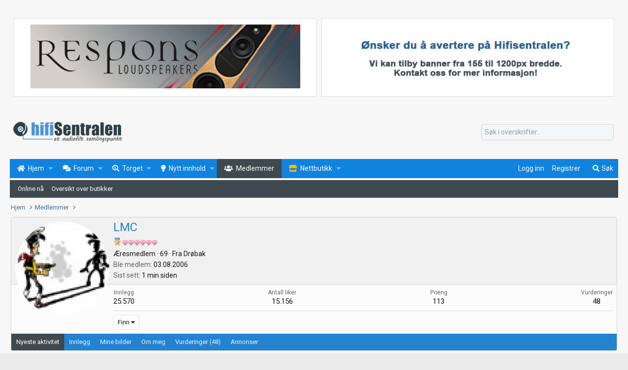

--- FILE ---
content_type: text/html; charset=utf-8
request_url: https://www.google.com/recaptcha/api2/aframe
body_size: 268
content:
<!DOCTYPE HTML><html><head><meta http-equiv="content-type" content="text/html; charset=UTF-8"></head><body><script nonce="0WKql7k91SR1y2xuZaHHug">/** Anti-fraud and anti-abuse applications only. See google.com/recaptcha */ try{var clients={'sodar':'https://pagead2.googlesyndication.com/pagead/sodar?'};window.addEventListener("message",function(a){try{if(a.source===window.parent){var b=JSON.parse(a.data);var c=clients[b['id']];if(c){var d=document.createElement('img');d.src=c+b['params']+'&rc='+(localStorage.getItem("rc::a")?sessionStorage.getItem("rc::b"):"");window.document.body.appendChild(d);sessionStorage.setItem("rc::e",parseInt(sessionStorage.getItem("rc::e")||0)+1);localStorage.setItem("rc::h",'1769589732227');}}}catch(b){}});window.parent.postMessage("_grecaptcha_ready", "*");}catch(b){}</script></body></html>